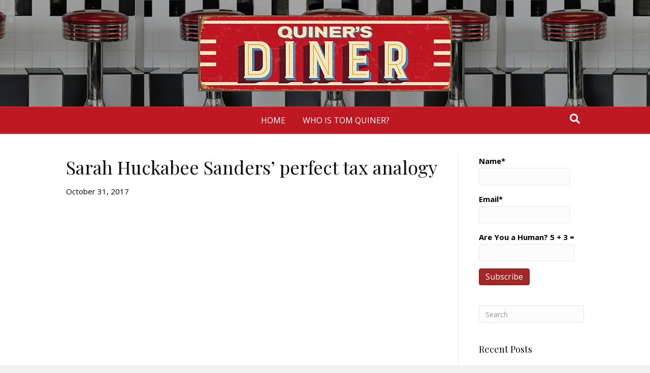

--- FILE ---
content_type: text/html; charset=UTF-8
request_url: https://quinersdiner.com/2017/10/sarah-huckabee-sanders-perfect-tax-analogy/
body_size: 12858
content:
<!DOCTYPE html>
<html lang="en-US">
<head>
<meta charset="UTF-8" />
<meta name='viewport' content='width=device-width, initial-scale=1.0' />
<meta http-equiv='X-UA-Compatible' content='IE=edge' />
<link rel="profile" href="https://gmpg.org/xfn/11" />
<meta name='robots' content='index, follow, max-image-preview:large, max-snippet:-1, max-video-preview:-1' />

	<!-- This site is optimized with the Yoast SEO plugin v25.6 - https://yoast.com/wordpress/plugins/seo/ -->
	<title>Sarah Huckabee Sanders&#039; perfect tax analogy - QUINER&#039;S DINER</title>
	<link rel="canonical" href="https://quinersdiner.com/2017/10/sarah-huckabee-sanders-perfect-tax-analogy/" />
	<meta property="og:locale" content="en_US" />
	<meta property="og:type" content="article" />
	<meta property="og:title" content="Sarah Huckabee Sanders&#039; perfect tax analogy - QUINER&#039;S DINER" />
	<meta property="og:url" content="https://quinersdiner.com/2017/10/sarah-huckabee-sanders-perfect-tax-analogy/" />
	<meta property="og:site_name" content="QUINER&#039;S DINER" />
	<meta property="article:published_time" content="2017-10-31T18:01:39+00:00" />
	<meta name="author" content="quinersdiner" />
	<meta name="twitter:card" content="summary_large_image" />
	<meta name="twitter:label1" content="Written by" />
	<meta name="twitter:data1" content="quinersdiner" />
	<script type="application/ld+json" class="yoast-schema-graph">{"@context":"https://schema.org","@graph":[{"@type":"WebPage","@id":"https://quinersdiner.com/2017/10/sarah-huckabee-sanders-perfect-tax-analogy/","url":"https://quinersdiner.com/2017/10/sarah-huckabee-sanders-perfect-tax-analogy/","name":"Sarah Huckabee Sanders' perfect tax analogy - QUINER&#039;S DINER","isPartOf":{"@id":"https://quinersdiner.com/#website"},"datePublished":"2017-10-31T18:01:39+00:00","author":{"@id":"https://quinersdiner.com/#/schema/person/90a2a855baa9a5b5c03b5bd4967855cd"},"breadcrumb":{"@id":"https://quinersdiner.com/2017/10/sarah-huckabee-sanders-perfect-tax-analogy/#breadcrumb"},"inLanguage":"en-US","potentialAction":[{"@type":"ReadAction","target":["https://quinersdiner.com/2017/10/sarah-huckabee-sanders-perfect-tax-analogy/"]}]},{"@type":"BreadcrumbList","@id":"https://quinersdiner.com/2017/10/sarah-huckabee-sanders-perfect-tax-analogy/#breadcrumb","itemListElement":[{"@type":"ListItem","position":1,"name":"Home","item":"https://quinersdiner.com/"},{"@type":"ListItem","position":2,"name":"Posts","item":"https://quinersdiner.com/posts/"},{"@type":"ListItem","position":3,"name":"Sarah Huckabee Sanders&#8217; perfect tax analogy"}]},{"@type":"WebSite","@id":"https://quinersdiner.com/#website","url":"https://quinersdiner.com/","name":"QUINER&#039;S DINER","description":"A HEAPIN&#039; PLATE OF CONSERVATIVE POLITICS AND RELIGION","potentialAction":[{"@type":"SearchAction","target":{"@type":"EntryPoint","urlTemplate":"https://quinersdiner.com/?s={search_term_string}"},"query-input":{"@type":"PropertyValueSpecification","valueRequired":true,"valueName":"search_term_string"}}],"inLanguage":"en-US"},{"@type":"Person","@id":"https://quinersdiner.com/#/schema/person/90a2a855baa9a5b5c03b5bd4967855cd","name":"quinersdiner","image":{"@type":"ImageObject","inLanguage":"en-US","@id":"https://quinersdiner.com/#/schema/person/image/","url":"https://secure.gravatar.com/avatar/8a105dfda422d627ebe28d4697df4e0d?s=96&d=mm&r=g","contentUrl":"https://secure.gravatar.com/avatar/8a105dfda422d627ebe28d4697df4e0d?s=96&d=mm&r=g","caption":"quinersdiner"},"sameAs":["http://quinersdiner.com"],"url":"https://quinersdiner.com/author/quinersdiner/"}]}</script>
	<!-- / Yoast SEO plugin. -->


<link rel='dns-prefetch' href='//fonts.googleapis.com' />
<link href='https://fonts.gstatic.com' crossorigin rel='preconnect' />
<link rel="alternate" type="application/rss+xml" title="QUINER&#039;S DINER &raquo; Feed" href="https://quinersdiner.com/feed/" />
<link rel="alternate" type="application/rss+xml" title="QUINER&#039;S DINER &raquo; Comments Feed" href="https://quinersdiner.com/comments/feed/" />
<script>
window._wpemojiSettings = {"baseUrl":"https:\/\/s.w.org\/images\/core\/emoji\/15.0.3\/72x72\/","ext":".png","svgUrl":"https:\/\/s.w.org\/images\/core\/emoji\/15.0.3\/svg\/","svgExt":".svg","source":{"concatemoji":"https:\/\/quinersdiner.com\/wp-includes\/js\/wp-emoji-release.min.js?ver=6.6.2"}};
/*! This file is auto-generated */
!function(i,n){var o,s,e;function c(e){try{var t={supportTests:e,timestamp:(new Date).valueOf()};sessionStorage.setItem(o,JSON.stringify(t))}catch(e){}}function p(e,t,n){e.clearRect(0,0,e.canvas.width,e.canvas.height),e.fillText(t,0,0);var t=new Uint32Array(e.getImageData(0,0,e.canvas.width,e.canvas.height).data),r=(e.clearRect(0,0,e.canvas.width,e.canvas.height),e.fillText(n,0,0),new Uint32Array(e.getImageData(0,0,e.canvas.width,e.canvas.height).data));return t.every(function(e,t){return e===r[t]})}function u(e,t,n){switch(t){case"flag":return n(e,"\ud83c\udff3\ufe0f\u200d\u26a7\ufe0f","\ud83c\udff3\ufe0f\u200b\u26a7\ufe0f")?!1:!n(e,"\ud83c\uddfa\ud83c\uddf3","\ud83c\uddfa\u200b\ud83c\uddf3")&&!n(e,"\ud83c\udff4\udb40\udc67\udb40\udc62\udb40\udc65\udb40\udc6e\udb40\udc67\udb40\udc7f","\ud83c\udff4\u200b\udb40\udc67\u200b\udb40\udc62\u200b\udb40\udc65\u200b\udb40\udc6e\u200b\udb40\udc67\u200b\udb40\udc7f");case"emoji":return!n(e,"\ud83d\udc26\u200d\u2b1b","\ud83d\udc26\u200b\u2b1b")}return!1}function f(e,t,n){var r="undefined"!=typeof WorkerGlobalScope&&self instanceof WorkerGlobalScope?new OffscreenCanvas(300,150):i.createElement("canvas"),a=r.getContext("2d",{willReadFrequently:!0}),o=(a.textBaseline="top",a.font="600 32px Arial",{});return e.forEach(function(e){o[e]=t(a,e,n)}),o}function t(e){var t=i.createElement("script");t.src=e,t.defer=!0,i.head.appendChild(t)}"undefined"!=typeof Promise&&(o="wpEmojiSettingsSupports",s=["flag","emoji"],n.supports={everything:!0,everythingExceptFlag:!0},e=new Promise(function(e){i.addEventListener("DOMContentLoaded",e,{once:!0})}),new Promise(function(t){var n=function(){try{var e=JSON.parse(sessionStorage.getItem(o));if("object"==typeof e&&"number"==typeof e.timestamp&&(new Date).valueOf()<e.timestamp+604800&&"object"==typeof e.supportTests)return e.supportTests}catch(e){}return null}();if(!n){if("undefined"!=typeof Worker&&"undefined"!=typeof OffscreenCanvas&&"undefined"!=typeof URL&&URL.createObjectURL&&"undefined"!=typeof Blob)try{var e="postMessage("+f.toString()+"("+[JSON.stringify(s),u.toString(),p.toString()].join(",")+"));",r=new Blob([e],{type:"text/javascript"}),a=new Worker(URL.createObjectURL(r),{name:"wpTestEmojiSupports"});return void(a.onmessage=function(e){c(n=e.data),a.terminate(),t(n)})}catch(e){}c(n=f(s,u,p))}t(n)}).then(function(e){for(var t in e)n.supports[t]=e[t],n.supports.everything=n.supports.everything&&n.supports[t],"flag"!==t&&(n.supports.everythingExceptFlag=n.supports.everythingExceptFlag&&n.supports[t]);n.supports.everythingExceptFlag=n.supports.everythingExceptFlag&&!n.supports.flag,n.DOMReady=!1,n.readyCallback=function(){n.DOMReady=!0}}).then(function(){return e}).then(function(){var e;n.supports.everything||(n.readyCallback(),(e=n.source||{}).concatemoji?t(e.concatemoji):e.wpemoji&&e.twemoji&&(t(e.twemoji),t(e.wpemoji)))}))}((window,document),window._wpemojiSettings);
</script>

<style id='wp-emoji-styles-inline-css'>

	img.wp-smiley, img.emoji {
		display: inline !important;
		border: none !important;
		box-shadow: none !important;
		height: 1em !important;
		width: 1em !important;
		margin: 0 0.07em !important;
		vertical-align: -0.1em !important;
		background: none !important;
		padding: 0 !important;
	}
</style>
<link rel='stylesheet' id='wp-block-library-css' href='https://quinersdiner.com/wp-includes/css/dist/block-library/style.min.css?ver=6.6.2' media='all' />
<style id='wp-block-library-theme-inline-css'>
.wp-block-audio :where(figcaption){color:#555;font-size:13px;text-align:center}.is-dark-theme .wp-block-audio :where(figcaption){color:#ffffffa6}.wp-block-audio{margin:0 0 1em}.wp-block-code{border:1px solid #ccc;border-radius:4px;font-family:Menlo,Consolas,monaco,monospace;padding:.8em 1em}.wp-block-embed :where(figcaption){color:#555;font-size:13px;text-align:center}.is-dark-theme .wp-block-embed :where(figcaption){color:#ffffffa6}.wp-block-embed{margin:0 0 1em}.blocks-gallery-caption{color:#555;font-size:13px;text-align:center}.is-dark-theme .blocks-gallery-caption{color:#ffffffa6}:root :where(.wp-block-image figcaption){color:#555;font-size:13px;text-align:center}.is-dark-theme :root :where(.wp-block-image figcaption){color:#ffffffa6}.wp-block-image{margin:0 0 1em}.wp-block-pullquote{border-bottom:4px solid;border-top:4px solid;color:currentColor;margin-bottom:1.75em}.wp-block-pullquote cite,.wp-block-pullquote footer,.wp-block-pullquote__citation{color:currentColor;font-size:.8125em;font-style:normal;text-transform:uppercase}.wp-block-quote{border-left:.25em solid;margin:0 0 1.75em;padding-left:1em}.wp-block-quote cite,.wp-block-quote footer{color:currentColor;font-size:.8125em;font-style:normal;position:relative}.wp-block-quote.has-text-align-right{border-left:none;border-right:.25em solid;padding-left:0;padding-right:1em}.wp-block-quote.has-text-align-center{border:none;padding-left:0}.wp-block-quote.is-large,.wp-block-quote.is-style-large,.wp-block-quote.is-style-plain{border:none}.wp-block-search .wp-block-search__label{font-weight:700}.wp-block-search__button{border:1px solid #ccc;padding:.375em .625em}:where(.wp-block-group.has-background){padding:1.25em 2.375em}.wp-block-separator.has-css-opacity{opacity:.4}.wp-block-separator{border:none;border-bottom:2px solid;margin-left:auto;margin-right:auto}.wp-block-separator.has-alpha-channel-opacity{opacity:1}.wp-block-separator:not(.is-style-wide):not(.is-style-dots){width:100px}.wp-block-separator.has-background:not(.is-style-dots){border-bottom:none;height:1px}.wp-block-separator.has-background:not(.is-style-wide):not(.is-style-dots){height:2px}.wp-block-table{margin:0 0 1em}.wp-block-table td,.wp-block-table th{word-break:normal}.wp-block-table :where(figcaption){color:#555;font-size:13px;text-align:center}.is-dark-theme .wp-block-table :where(figcaption){color:#ffffffa6}.wp-block-video :where(figcaption){color:#555;font-size:13px;text-align:center}.is-dark-theme .wp-block-video :where(figcaption){color:#ffffffa6}.wp-block-video{margin:0 0 1em}:root :where(.wp-block-template-part.has-background){margin-bottom:0;margin-top:0;padding:1.25em 2.375em}
</style>
<style id='classic-theme-styles-inline-css'>
/*! This file is auto-generated */
.wp-block-button__link{color:#fff;background-color:#32373c;border-radius:9999px;box-shadow:none;text-decoration:none;padding:calc(.667em + 2px) calc(1.333em + 2px);font-size:1.125em}.wp-block-file__button{background:#32373c;color:#fff;text-decoration:none}
</style>
<style id='global-styles-inline-css'>
:root{--wp--preset--aspect-ratio--square: 1;--wp--preset--aspect-ratio--4-3: 4/3;--wp--preset--aspect-ratio--3-4: 3/4;--wp--preset--aspect-ratio--3-2: 3/2;--wp--preset--aspect-ratio--2-3: 2/3;--wp--preset--aspect-ratio--16-9: 16/9;--wp--preset--aspect-ratio--9-16: 9/16;--wp--preset--color--black: #000000;--wp--preset--color--cyan-bluish-gray: #abb8c3;--wp--preset--color--white: #ffffff;--wp--preset--color--pale-pink: #f78da7;--wp--preset--color--vivid-red: #cf2e2e;--wp--preset--color--luminous-vivid-orange: #ff6900;--wp--preset--color--luminous-vivid-amber: #fcb900;--wp--preset--color--light-green-cyan: #7bdcb5;--wp--preset--color--vivid-green-cyan: #00d084;--wp--preset--color--pale-cyan-blue: #8ed1fc;--wp--preset--color--vivid-cyan-blue: #0693e3;--wp--preset--color--vivid-purple: #9b51e0;--wp--preset--color--fl-heading-text: #0a0a0a;--wp--preset--color--fl-body-bg: #f2f2f2;--wp--preset--color--fl-body-text: #000000;--wp--preset--color--fl-accent: #a52626;--wp--preset--color--fl-accent-hover: #000000;--wp--preset--color--fl-topbar-bg: #ffffff;--wp--preset--color--fl-topbar-text: #000000;--wp--preset--color--fl-topbar-link: #428bca;--wp--preset--color--fl-topbar-hover: #428bca;--wp--preset--color--fl-header-bg: #000000;--wp--preset--color--fl-header-text: #000000;--wp--preset--color--fl-header-link: #428bca;--wp--preset--color--fl-header-hover: #428bca;--wp--preset--color--fl-nav-bg: #be1823;--wp--preset--color--fl-nav-link: #ffffff;--wp--preset--color--fl-nav-hover: #eeee22;--wp--preset--color--fl-content-bg: #ffffff;--wp--preset--color--fl-footer-widgets-bg: #dd3333;--wp--preset--color--fl-footer-widgets-text: #ffffff;--wp--preset--color--fl-footer-widgets-link: #ffffff;--wp--preset--color--fl-footer-widgets-hover: #000000;--wp--preset--color--fl-footer-bg: #ffffff;--wp--preset--color--fl-footer-text: #000000;--wp--preset--color--fl-footer-link: #ffffff;--wp--preset--color--fl-footer-hover: #000000;--wp--preset--gradient--vivid-cyan-blue-to-vivid-purple: linear-gradient(135deg,rgba(6,147,227,1) 0%,rgb(155,81,224) 100%);--wp--preset--gradient--light-green-cyan-to-vivid-green-cyan: linear-gradient(135deg,rgb(122,220,180) 0%,rgb(0,208,130) 100%);--wp--preset--gradient--luminous-vivid-amber-to-luminous-vivid-orange: linear-gradient(135deg,rgba(252,185,0,1) 0%,rgba(255,105,0,1) 100%);--wp--preset--gradient--luminous-vivid-orange-to-vivid-red: linear-gradient(135deg,rgba(255,105,0,1) 0%,rgb(207,46,46) 100%);--wp--preset--gradient--very-light-gray-to-cyan-bluish-gray: linear-gradient(135deg,rgb(238,238,238) 0%,rgb(169,184,195) 100%);--wp--preset--gradient--cool-to-warm-spectrum: linear-gradient(135deg,rgb(74,234,220) 0%,rgb(151,120,209) 20%,rgb(207,42,186) 40%,rgb(238,44,130) 60%,rgb(251,105,98) 80%,rgb(254,248,76) 100%);--wp--preset--gradient--blush-light-purple: linear-gradient(135deg,rgb(255,206,236) 0%,rgb(152,150,240) 100%);--wp--preset--gradient--blush-bordeaux: linear-gradient(135deg,rgb(254,205,165) 0%,rgb(254,45,45) 50%,rgb(107,0,62) 100%);--wp--preset--gradient--luminous-dusk: linear-gradient(135deg,rgb(255,203,112) 0%,rgb(199,81,192) 50%,rgb(65,88,208) 100%);--wp--preset--gradient--pale-ocean: linear-gradient(135deg,rgb(255,245,203) 0%,rgb(182,227,212) 50%,rgb(51,167,181) 100%);--wp--preset--gradient--electric-grass: linear-gradient(135deg,rgb(202,248,128) 0%,rgb(113,206,126) 100%);--wp--preset--gradient--midnight: linear-gradient(135deg,rgb(2,3,129) 0%,rgb(40,116,252) 100%);--wp--preset--font-size--small: 13px;--wp--preset--font-size--medium: 20px;--wp--preset--font-size--large: 36px;--wp--preset--font-size--x-large: 42px;--wp--preset--spacing--20: 0.44rem;--wp--preset--spacing--30: 0.67rem;--wp--preset--spacing--40: 1rem;--wp--preset--spacing--50: 1.5rem;--wp--preset--spacing--60: 2.25rem;--wp--preset--spacing--70: 3.38rem;--wp--preset--spacing--80: 5.06rem;--wp--preset--shadow--natural: 6px 6px 9px rgba(0, 0, 0, 0.2);--wp--preset--shadow--deep: 12px 12px 50px rgba(0, 0, 0, 0.4);--wp--preset--shadow--sharp: 6px 6px 0px rgba(0, 0, 0, 0.2);--wp--preset--shadow--outlined: 6px 6px 0px -3px rgba(255, 255, 255, 1), 6px 6px rgba(0, 0, 0, 1);--wp--preset--shadow--crisp: 6px 6px 0px rgba(0, 0, 0, 1);}:where(.is-layout-flex){gap: 0.5em;}:where(.is-layout-grid){gap: 0.5em;}body .is-layout-flex{display: flex;}.is-layout-flex{flex-wrap: wrap;align-items: center;}.is-layout-flex > :is(*, div){margin: 0;}body .is-layout-grid{display: grid;}.is-layout-grid > :is(*, div){margin: 0;}:where(.wp-block-columns.is-layout-flex){gap: 2em;}:where(.wp-block-columns.is-layout-grid){gap: 2em;}:where(.wp-block-post-template.is-layout-flex){gap: 1.25em;}:where(.wp-block-post-template.is-layout-grid){gap: 1.25em;}.has-black-color{color: var(--wp--preset--color--black) !important;}.has-cyan-bluish-gray-color{color: var(--wp--preset--color--cyan-bluish-gray) !important;}.has-white-color{color: var(--wp--preset--color--white) !important;}.has-pale-pink-color{color: var(--wp--preset--color--pale-pink) !important;}.has-vivid-red-color{color: var(--wp--preset--color--vivid-red) !important;}.has-luminous-vivid-orange-color{color: var(--wp--preset--color--luminous-vivid-orange) !important;}.has-luminous-vivid-amber-color{color: var(--wp--preset--color--luminous-vivid-amber) !important;}.has-light-green-cyan-color{color: var(--wp--preset--color--light-green-cyan) !important;}.has-vivid-green-cyan-color{color: var(--wp--preset--color--vivid-green-cyan) !important;}.has-pale-cyan-blue-color{color: var(--wp--preset--color--pale-cyan-blue) !important;}.has-vivid-cyan-blue-color{color: var(--wp--preset--color--vivid-cyan-blue) !important;}.has-vivid-purple-color{color: var(--wp--preset--color--vivid-purple) !important;}.has-black-background-color{background-color: var(--wp--preset--color--black) !important;}.has-cyan-bluish-gray-background-color{background-color: var(--wp--preset--color--cyan-bluish-gray) !important;}.has-white-background-color{background-color: var(--wp--preset--color--white) !important;}.has-pale-pink-background-color{background-color: var(--wp--preset--color--pale-pink) !important;}.has-vivid-red-background-color{background-color: var(--wp--preset--color--vivid-red) !important;}.has-luminous-vivid-orange-background-color{background-color: var(--wp--preset--color--luminous-vivid-orange) !important;}.has-luminous-vivid-amber-background-color{background-color: var(--wp--preset--color--luminous-vivid-amber) !important;}.has-light-green-cyan-background-color{background-color: var(--wp--preset--color--light-green-cyan) !important;}.has-vivid-green-cyan-background-color{background-color: var(--wp--preset--color--vivid-green-cyan) !important;}.has-pale-cyan-blue-background-color{background-color: var(--wp--preset--color--pale-cyan-blue) !important;}.has-vivid-cyan-blue-background-color{background-color: var(--wp--preset--color--vivid-cyan-blue) !important;}.has-vivid-purple-background-color{background-color: var(--wp--preset--color--vivid-purple) !important;}.has-black-border-color{border-color: var(--wp--preset--color--black) !important;}.has-cyan-bluish-gray-border-color{border-color: var(--wp--preset--color--cyan-bluish-gray) !important;}.has-white-border-color{border-color: var(--wp--preset--color--white) !important;}.has-pale-pink-border-color{border-color: var(--wp--preset--color--pale-pink) !important;}.has-vivid-red-border-color{border-color: var(--wp--preset--color--vivid-red) !important;}.has-luminous-vivid-orange-border-color{border-color: var(--wp--preset--color--luminous-vivid-orange) !important;}.has-luminous-vivid-amber-border-color{border-color: var(--wp--preset--color--luminous-vivid-amber) !important;}.has-light-green-cyan-border-color{border-color: var(--wp--preset--color--light-green-cyan) !important;}.has-vivid-green-cyan-border-color{border-color: var(--wp--preset--color--vivid-green-cyan) !important;}.has-pale-cyan-blue-border-color{border-color: var(--wp--preset--color--pale-cyan-blue) !important;}.has-vivid-cyan-blue-border-color{border-color: var(--wp--preset--color--vivid-cyan-blue) !important;}.has-vivid-purple-border-color{border-color: var(--wp--preset--color--vivid-purple) !important;}.has-vivid-cyan-blue-to-vivid-purple-gradient-background{background: var(--wp--preset--gradient--vivid-cyan-blue-to-vivid-purple) !important;}.has-light-green-cyan-to-vivid-green-cyan-gradient-background{background: var(--wp--preset--gradient--light-green-cyan-to-vivid-green-cyan) !important;}.has-luminous-vivid-amber-to-luminous-vivid-orange-gradient-background{background: var(--wp--preset--gradient--luminous-vivid-amber-to-luminous-vivid-orange) !important;}.has-luminous-vivid-orange-to-vivid-red-gradient-background{background: var(--wp--preset--gradient--luminous-vivid-orange-to-vivid-red) !important;}.has-very-light-gray-to-cyan-bluish-gray-gradient-background{background: var(--wp--preset--gradient--very-light-gray-to-cyan-bluish-gray) !important;}.has-cool-to-warm-spectrum-gradient-background{background: var(--wp--preset--gradient--cool-to-warm-spectrum) !important;}.has-blush-light-purple-gradient-background{background: var(--wp--preset--gradient--blush-light-purple) !important;}.has-blush-bordeaux-gradient-background{background: var(--wp--preset--gradient--blush-bordeaux) !important;}.has-luminous-dusk-gradient-background{background: var(--wp--preset--gradient--luminous-dusk) !important;}.has-pale-ocean-gradient-background{background: var(--wp--preset--gradient--pale-ocean) !important;}.has-electric-grass-gradient-background{background: var(--wp--preset--gradient--electric-grass) !important;}.has-midnight-gradient-background{background: var(--wp--preset--gradient--midnight) !important;}.has-small-font-size{font-size: var(--wp--preset--font-size--small) !important;}.has-medium-font-size{font-size: var(--wp--preset--font-size--medium) !important;}.has-large-font-size{font-size: var(--wp--preset--font-size--large) !important;}.has-x-large-font-size{font-size: var(--wp--preset--font-size--x-large) !important;}
:where(.wp-block-post-template.is-layout-flex){gap: 1.25em;}:where(.wp-block-post-template.is-layout-grid){gap: 1.25em;}
:where(.wp-block-columns.is-layout-flex){gap: 2em;}:where(.wp-block-columns.is-layout-grid){gap: 2em;}
:root :where(.wp-block-pullquote){font-size: 1.5em;line-height: 1.6;}
</style>
<link rel='stylesheet' id='email-subscribers-css' href='https://quinersdiner.com/wp-content/plugins/email-subscribers-premium/lite/public/css/email-subscribers-public.css?ver=5.7.39' media='all' />
<link rel='stylesheet' id='es_starter_main_css-css' href='https://quinersdiner.com/wp-content/plugins/email-subscribers-premium/starter/assets/css/starter-main.css?ver=5.7.39' media='all' />
<link rel='stylesheet' id='jquery-magnificpopup-css' href='https://quinersdiner.com/wp-content/plugins/bb-plugin/css/jquery.magnificpopup.min.css?ver=2.10.0.5' media='all' />
<link rel='stylesheet' id='base-css' href='https://quinersdiner.com/wp-content/themes/bb-theme/css/base.min.css?ver=1.7.19.1' media='all' />
<link rel='stylesheet' id='fl-automator-skin-css' href='https://quinersdiner.com/wp-content/uploads/bb-theme/skin-6931bda783b66.css?ver=1.7.19.1' media='all' />
<link rel='stylesheet' id='fl-child-theme-css' href='https://quinersdiner.com/wp-content/themes/bb-theme-child/style.css?ver=6.6.2' media='all' />
<link rel='stylesheet' id='fl-builder-google-fonts-0c8f3757f2de05214d60b6d88e4cf9a0-css' href='//fonts.googleapis.com/css?family=Open+Sans%3A300%2C400%2C700%2C400%7CPlayfair+Display%3A400&#038;ver=6.6.2' media='all' />
<script src="https://quinersdiner.com/wp-includes/js/jquery/jquery.min.js?ver=3.7.1" id="jquery-core-js"></script>
<script src="https://quinersdiner.com/wp-includes/js/jquery/jquery-migrate.min.js?ver=3.4.1" id="jquery-migrate-js"></script>
<link rel="https://api.w.org/" href="https://quinersdiner.com/wp-json/" /><link rel="alternate" title="JSON" type="application/json" href="https://quinersdiner.com/wp-json/wp/v2/posts/24988" /><link rel="EditURI" type="application/rsd+xml" title="RSD" href="https://quinersdiner.com/xmlrpc.php?rsd" />
<link rel='shortlink' href='https://quinersdiner.com/?p=24988' />
<link rel="alternate" title="oEmbed (JSON)" type="application/json+oembed" href="https://quinersdiner.com/wp-json/oembed/1.0/embed?url=https%3A%2F%2Fquinersdiner.com%2F2017%2F10%2Fsarah-huckabee-sanders-perfect-tax-analogy%2F" />
<link rel="alternate" title="oEmbed (XML)" type="text/xml+oembed" href="https://quinersdiner.com/wp-json/oembed/1.0/embed?url=https%3A%2F%2Fquinersdiner.com%2F2017%2F10%2Fsarah-huckabee-sanders-perfect-tax-analogy%2F&#038;format=xml" />
<style>.recentcomments a{display:inline !important;padding:0 !important;margin:0 !important;}</style><link rel="icon" href="https://quinersdiner.com/wp-content/uploads/2010/04/cropped-tom-at-desk3-32x32.jpg" sizes="32x32" />
<link rel="icon" href="https://quinersdiner.com/wp-content/uploads/2010/04/cropped-tom-at-desk3-192x192.jpg" sizes="192x192" />
<link rel="apple-touch-icon" href="https://quinersdiner.com/wp-content/uploads/2010/04/cropped-tom-at-desk3-180x180.jpg" />
<meta name="msapplication-TileImage" content="https://quinersdiner.com/wp-content/uploads/2010/04/cropped-tom-at-desk3-270x270.jpg" />
</head>
<body class="post-template-default single single-post postid-24988 single-format-standard fl-builder-2-10-0-5 fl-theme-1-7-19-1 fl-no-js fl-framework-base fl-preset-default fl-full-width fl-has-sidebar fl-nav-mobile-offcanvas fl-offcanvas-overlay-left fl-search-active" itemscope="itemscope" itemtype="https://schema.org/WebPage">
<a aria-label="Skip to content" class="fl-screen-reader-text" href="#fl-main-content">Skip to content</a><div class="fl-page">
	<header class="fl-page-header fl-page-header-fixed fl-page-nav-right fl-page-nav-toggle-button fl-page-nav-toggle-visible-mobile"  role="banner">
	<div class="fl-page-header-wrap">
		<div class="fl-page-header-container container">
			<div class="fl-page-header-row row">
				<div class="col-sm-12 col-md-3 fl-page-logo-wrap">
					<div class="fl-page-header-logo">
						<a href="https://quinersdiner.com/"><img class="fl-logo-img" loading="false" data-no-lazy="1"   itemscope itemtype="https://schema.org/ImageObject" src="http://quinersdiner.com/wp-content/uploads/2020/10/LOGO-NEW2.jpg" data-retina="" title="" width="500" data-width="500" height="150" data-height="150" alt="QUINER&#039;S DINER" /><meta itemprop="name" content="QUINER&#039;S DINER" /></a>
					</div>
				</div>
				<div class="col-sm-12 col-md-9 fl-page-fixed-nav-wrap">
					<div class="fl-page-nav-wrap">
						<nav class="fl-page-nav fl-nav navbar navbar-default navbar-expand-md" aria-label="Header Menu" role="navigation">
							<button type="button" class="navbar-toggle navbar-toggler" data-toggle="collapse" data-target=".fl-page-nav-collapse">
								<span>Menu</span>
							</button>
							<div class="fl-page-nav-collapse collapse navbar-collapse">
								<ul id="menu-top-bar" class="nav navbar-nav navbar-right menu fl-theme-menu"><li id="menu-item-26595" class="menu-item menu-item-type-post_type menu-item-object-page menu-item-home menu-item-26595 nav-item"><a href="https://quinersdiner.com/" class="nav-link">HOME</a></li>
<li id="menu-item-26594" class="menu-item menu-item-type-post_type menu-item-object-page menu-item-26594 nav-item"><a href="https://quinersdiner.com/about/" class="nav-link">WHO IS TOM QUINER?</a></li>
</ul>							</div>
						</nav>
					</div>
				</div>
			</div>
		</div>
	</div>
</header><!-- .fl-page-header-fixed -->
<header class="fl-page-header fl-page-header-primary fl-page-nav-centered fl-page-nav-toggle-button fl-page-nav-toggle-visible-mobile" itemscope="itemscope" itemtype="https://schema.org/WPHeader"  role="banner">
	<div class="fl-page-header-wrap">
		<div class="fl-page-header-container container">
			<div class="fl-page-header-row row">
				<div class="col-md-12 fl-page-header-logo-col">
					<div class="fl-page-header-logo" itemscope="itemscope" itemtype="https://schema.org/Organization">
						<a href="https://quinersdiner.com/" itemprop="url"><img class="fl-logo-img" loading="false" data-no-lazy="1"   itemscope itemtype="https://schema.org/ImageObject" src="http://quinersdiner.com/wp-content/uploads/2020/10/LOGO-NEW2.jpg" data-retina="" title="" width="500" data-width="500" height="150" data-height="150" alt="QUINER&#039;S DINER" /><meta itemprop="name" content="QUINER&#039;S DINER" /></a>
											</div>
				</div>
			</div>
		</div>
	</div>
	<div class="fl-page-nav-wrap">
		<div class="fl-page-nav-container container">
			<nav class="fl-page-nav fl-nav navbar navbar-default navbar-expand-md" aria-label="Header Menu" itemscope="itemscope" itemtype="https://schema.org/SiteNavigationElement" role="navigation">
				<button type="button" class="navbar-toggle navbar-toggler" data-toggle="collapse" data-target=".fl-page-nav-collapse">
					<span>Menu</span>
				</button>
				<div class="fl-page-nav-collapse collapse navbar-collapse">
					<ul id="menu-top-bar-1" class="nav navbar-nav menu fl-theme-menu"><li class="menu-item menu-item-type-post_type menu-item-object-page menu-item-home menu-item-26595 nav-item"><a href="https://quinersdiner.com/" class="nav-link">HOME</a></li>
<li class="menu-item menu-item-type-post_type menu-item-object-page menu-item-26594 nav-item"><a href="https://quinersdiner.com/about/" class="nav-link">WHO IS TOM QUINER?</a></li>
</ul><div class="fl-page-nav-search">
	<a href="#" class="fas fa-search" aria-label="Search" aria-expanded="false" aria-haspopup="true" id='flsearchform'></a>
	<form method="get" role="search" aria-label="Search" action="https://quinersdiner.com/" title="Type and press Enter to search.">
		<input type="search" class="fl-search-input form-control" name="s" placeholder="Search" value="" aria-labelledby="flsearchform" />
	</form>
</div>
				</div>
			</nav>
		</div>
	</div>
</header><!-- .fl-page-header -->
	<div id="fl-main-content" class="fl-page-content" itemprop="mainContentOfPage" role="main">

		
<div class="container">
	<div class="row">

		
		<div class="fl-content fl-content-left col-md-9">
			<article class="fl-post post-24988 post type-post status-publish format-standard hentry category-taxes tag-sarah-huckabee-sanders" id="fl-post-24988" itemscope itemtype="https://schema.org/BlogPosting">

	
	<header class="fl-post-header">
		<h1 class="fl-post-title" itemprop="headline">
			Sarah Huckabee Sanders&#8217; perfect tax analogy					</h1>
		<div class="fl-post-meta fl-post-meta-top"><span class="fl-post-date">October 31, 2017</span></div><meta itemscope itemprop="mainEntityOfPage" itemtype="https://schema.org/WebPage" itemid="https://quinersdiner.com/2017/10/sarah-huckabee-sanders-perfect-tax-analogy/" content="Sarah Huckabee Sanders&#8217; perfect tax analogy" /><meta itemprop="datePublished" content="2017-10-31" /><meta itemprop="dateModified" content="2017-10-31" /><div itemprop="publisher" itemscope itemtype="https://schema.org/Organization"><meta itemprop="name" content="QUINER&#039;S DINER"><div itemprop="logo" itemscope itemtype="https://schema.org/ImageObject"><meta itemprop="url" content="http://quinersdiner.com/wp-content/uploads/2020/10/LOGO-NEW2.jpg"></div></div><div itemscope itemprop="author" itemtype="https://schema.org/Person"><meta itemprop="url" content="https://quinersdiner.com/author/quinersdiner/" /><meta itemprop="name" content="quinersdiner" /></div><div itemprop="interactionStatistic" itemscope itemtype="https://schema.org/InteractionCounter"><meta itemprop="interactionType" content="https://schema.org/CommentAction" /><meta itemprop="userInteractionCount" content="0" /></div>	</header><!-- .fl-post-header -->

	
	
	<div class="fl-post-content clearfix" itemprop="text">
		<p><iframe title="Sarah Huckabee Sanders Uses Bar Room Analogy to Fight Left&#039;s Class Warfare on Tax Reform" width="500" height="281" src="https://www.youtube.com/embed/LfqDEonDcNo?feature=oembed" frameborder="0" allow="accelerometer; autoplay; clipboard-write; encrypted-media; gyroscope; picture-in-picture; web-share" referrerpolicy="strict-origin-when-cross-origin" allowfullscreen></iframe></p>
	</div><!-- .fl-post-content -->

	
	<div class="fl-post-meta fl-post-meta-bottom"><div class="fl-post-cats-tags">Posted in <a href="https://quinersdiner.com/category/taxes/" rel="category tag">taxes</a> and tagged <a href="https://quinersdiner.com/tag/sarah-huckabee-sanders/" rel="tag">Sarah Huckabee Sanders</a></div></div>		
</article>


<!-- .fl-post -->
		</div>

		<div class="fl-sidebar  fl-sidebar-right fl-sidebar-display-desktop col-md-3" itemscope="itemscope" itemtype="https://schema.org/WPSideBar">
		<aside id="email-subscribers-form-3" class="fl-widget widget_email-subscribers-form"><div class="emaillist" id="es_form_f1-n1"><form action="/2017/10/sarah-huckabee-sanders-perfect-tax-analogy/#es_form_f1-n1" method="post" class="es_subscription_form es_shortcode_form " id="es_subscription_form_6970ff1a0d0de" data-source="ig-es" data-form-id="1"><div class="es-field-wrap"><label>Name*<br /><input type="text" name="esfpx_name" class="ig_es_form_field_name" placeholder="" value="" required="required" /></label></div><div class="es-field-wrap"><label>Email*<br /><input class="es_required_field es_txt_email ig_es_form_field_email" type="email" name="esfpx_email" value="" placeholder="" required="required" /></label></div><input type="hidden" name="esfpx_lists[]" value="92234a2dc2eb" /><input type="hidden" name="esfpx_form_id" value="1" /><input type="hidden" name="es" value="subscribe" />
			<input type="hidden" name="esfpx_es_form_identifier" value="f1-n1" />
			<input type="hidden" name="esfpx_es_email_page" value="24988" />
			<input type="hidden" name="esfpx_es_email_page_url" value="https://quinersdiner.com/2017/10/sarah-huckabee-sanders-perfect-tax-analogy/" />
			<input type="hidden" name="esfpx_status" value="Unconfirmed" />
			<input type="hidden" name="esfpx_es-subscribe" id="es-subscribe-6970ff1a0d0de" value="2e967d49da" />
			<label style="position:absolute;top:-99999px;left:-99999px;z-index:-99;" aria-hidden="true"><span hidden>Please leave this field empty.</span><input type="email" name="esfpx_es_hp_email" class="es_required_field" tabindex="-1" autocomplete="-1" value="" /></label><div class='es_captcha es-field-wrap'><label>Are You a Human? 5 + 3 = <br /><input class='es_form_field es_captcha_input' name='esfpx_es_captcha' type='number'><input class='es_form_field es_captcha_key' value='HinhMelHgj' name='esfpx_es_captcha_key' type='hidden'></label></div><input type="submit" name="submit" class="es_subscription_form_submit es_submit_button es_textbox_button" id="es_subscription_form_submit_6970ff1a0d0de" value="Subscribe" /><span class="es_spinner_image" id="spinner-image"><img src="https://quinersdiner.com/wp-content/plugins/email-subscribers-premium/lite/public/images/spinner.gif" alt="Loading" /></span></form><span class="es_subscription_message " id="es_subscription_message_6970ff1a0d0de"></span></div></aside><aside id="search-2" class="fl-widget widget_search"><form aria-label="Search" method="get" role="search" action="https://quinersdiner.com/" title="Type and press Enter to search.">
	<input aria-label="Search" type="search" class="fl-search-input form-control" name="s" placeholder="Search"  value="" onfocus="if (this.value === 'Search') { this.value = ''; }" onblur="if (this.value === '') this.value='Search';" />
</form>
</aside>
		<aside id="recent-posts-2" class="fl-widget widget_recent_entries">
		<h4 class="fl-widget-title">Recent Posts</h4>
		<ul>
											<li>
					<a href="https://quinersdiner.com/2024/11/facist-slurs-are-old-hat/">Facist Slurs are Old Hat</a>
									</li>
											<li>
					<a href="https://quinersdiner.com/2024/10/the-kamala-principle/">The Kamala Principle</a>
									</li>
											<li>
					<a href="https://quinersdiner.com/2024/10/the-speech-id-like-to-hear/">The Speech I&#8217;d Like to Hear</a>
									</li>
											<li>
					<a href="https://quinersdiner.com/2023/02/worst-super-bowl/">Why the worst Super Bowl in history was my favorite</a>
									</li>
											<li>
					<a href="https://quinersdiner.com/2022/10/abortion-politicians-set-their-sights-on-catholic-hospitals/">Abortion politicians set their sights on Catholic hospitals</a>
									</li>
					</ul>

		</aside><aside id="recent-comments-2" class="fl-widget widget_recent_comments"><h4 class="fl-widget-title">Recent Comments</h4><ul id="recentcomments"><li class="recentcomments"><span class="comment-author-link">John Hugo</span> on <a href="https://quinersdiner.com/2024/11/facist-slurs-are-old-hat/#comment-18560">Facist Slurs are Old Hat</a></li><li class="recentcomments"><span class="comment-author-link"><a href="http://quinersdiner.com" class="url" rel="ugc">quinersdiner</a></span> on <a href="https://quinersdiner.com/2024/10/the-kamala-principle/#comment-18551">The Kamala Principle</a></li><li class="recentcomments"><span class="comment-author-link">John Hugo</span> on <a href="https://quinersdiner.com/2024/10/the-kamala-principle/#comment-18549">The Kamala Principle</a></li><li class="recentcomments"><span class="comment-author-link">Shawn Pavlik</span> on <a href="https://quinersdiner.com/2020/11/unprotected-class/#comment-15953">The unprotected class strikes back</a></li><li class="recentcomments"><span class="comment-author-link">Tom Maly</span> on <a href="https://quinersdiner.com/2020/10/an-honest-ad/#comment-15844">Democrats make a compelling appeal for your vote in this ad</a></li></ul></aside>	</div>

	</div>
</div>


	</div><!-- .fl-page-content -->
		<footer class="fl-page-footer-wrap" itemscope="itemscope" itemtype="https://schema.org/WPFooter"  role="contentinfo">
		<div class="fl-page-footer-widgets">
	<div class="fl-page-footer-widgets-container container">
		<div class="fl-page-footer-widgets-row row">
		<div class="col-sm-3 col-md-3 fl-page-footer-widget-col fl-page-footer-widget-col-1"><aside id="text-2" class="fl-widget widget_text">			<div class="textwidget"><p>&nbsp;</p>
<p>&nbsp;</p>
<p>&nbsp;</p>
<p>&nbsp;</p>
</div>
		</aside></div><div class="col-sm-3 col-md-3 fl-page-footer-widget-col fl-page-footer-widget-col-2"><aside id="text-3" class="fl-widget widget_text">			<div class="textwidget"><p>&nbsp;</p>
<p>&nbsp;</p>
<p>&nbsp;</p>
</div>
		</aside></div><div class="col-sm-3 col-md-3 fl-page-footer-widget-col fl-page-footer-widget-col-3"><aside id="text-4" class="fl-widget widget_text">			<div class="textwidget"><p>&nbsp;</p>
<p>&nbsp;</p>
<p>&nbsp;</p>
</div>
		</aside></div><div class="col-sm-3 col-md-3 fl-page-footer-widget-col fl-page-footer-widget-col-4"><aside id="categories-2" class="fl-widget widget_categories"><h4 class="fl-widget-title">Categories</h4>
			<ul>
					<li class="cat-item cat-item-2677"><a href="https://quinersdiner.com/category/abortion/">abortion</a> (3)
</li>
	<li class="cat-item cat-item-2"><a href="https://quinersdiner.com/category/automation/">automation</a> (1)
</li>
	<li class="cat-item cat-item-3"><a href="https://quinersdiner.com/category/culture/">Culture</a> (809)
</li>
	<li class="cat-item cat-item-4"><a href="https://quinersdiner.com/category/easter/">Easter</a> (8)
</li>
	<li class="cat-item cat-item-2676"><a href="https://quinersdiner.com/category/energy/">Energy</a> (1)
</li>
	<li class="cat-item cat-item-5"><a href="https://quinersdiner.com/category/faith/">Faith</a> (789)
</li>
	<li class="cat-item cat-item-6"><a href="https://quinersdiner.com/category/fiscal-responsibility/">fiscal responsibility</a> (127)
</li>
	<li class="cat-item cat-item-2675"><a href="https://quinersdiner.com/category/foreign-policy/">Foreign Policy</a> (1)
</li>
	<li class="cat-item cat-item-7"><a href="https://quinersdiner.com/category/free-trade/">Free Trade</a> (7)
</li>
	<li class="cat-item cat-item-8"><a href="https://quinersdiner.com/category/heathcare/">Heathcare</a> (142)
</li>
	<li class="cat-item cat-item-9"><a href="https://quinersdiner.com/category/hillary-clinton/">HIllary Clinton</a> (282)
</li>
	<li class="cat-item cat-item-10"><a href="https://quinersdiner.com/category/humor/">Humor</a> (80)
</li>
	<li class="cat-item cat-item-11"><a href="https://quinersdiner.com/category/moral-relativism/">Moral Relativism</a> (32)
</li>
	<li class="cat-item cat-item-12"><a href="https://quinersdiner.com/category/music/">Music</a> (92)
</li>
	<li class="cat-item cat-item-13"><a href="https://quinersdiner.com/category/political-correctness/">Political Correctness</a> (170)
</li>
	<li class="cat-item cat-item-14"><a href="https://quinersdiner.com/category/political-satire/">Political Satire</a> (1,161)
</li>
	<li class="cat-item cat-item-15"><a href="https://quinersdiner.com/category/politics/">Politics</a> (2,465)
</li>
	<li class="cat-item cat-item-16"><a href="https://quinersdiner.com/category/pro-life/">Pro-Life</a> (908)
</li>
	<li class="cat-item cat-item-17"><a href="https://quinersdiner.com/category/race-relations/">Race relations</a> (24)
</li>
	<li class="cat-item cat-item-18"><a href="https://quinersdiner.com/category/religion/">Religion</a> (974)
</li>
	<li class="cat-item cat-item-19"><a href="https://quinersdiner.com/category/republican/">Republican</a> (162)
</li>
	<li class="cat-item cat-item-20"><a href="https://quinersdiner.com/category/robotics/">robotics</a> (1)
</li>
	<li class="cat-item cat-item-21"><a href="https://quinersdiner.com/category/supreme-court/">supreme court</a> (14)
</li>
	<li class="cat-item cat-item-22"><a href="https://quinersdiner.com/category/taxes/">taxes</a> (82)
</li>
	<li class="cat-item cat-item-23"><a href="https://quinersdiner.com/category/tea-party/">Tea Party</a> (27)
</li>
	<li class="cat-item cat-item-24"><a href="https://quinersdiner.com/category/the-economy/">the Economy</a> (125)
</li>
	<li class="cat-item cat-item-25"><a href="https://quinersdiner.com/category/truth/">Truth</a> (57)
</li>
	<li class="cat-item cat-item-1"><a href="https://quinersdiner.com/category/uncategorized/">Uncategorized</a> (5)
</li>
			</ul>

			</aside></div>		</div>
	</div>
</div><!-- .fl-page-footer-widgets -->
<div class="fl-page-footer">
	<div class="fl-page-footer-container container">
		<div class="fl-page-footer-row row">
			<div class="col-md-12 text-center clearfix"><div class="fl-page-footer-text fl-page-footer-text-1">© 2020 Quiner's Diner</div></div>					</div>
	</div>
</div><!-- .fl-page-footer -->
	</footer>
		</div><!-- .fl-page -->
<link rel='stylesheet' id='font-awesome-5-css' href='https://quinersdiner.com/wp-content/plugins/bb-plugin/fonts/fontawesome/5.15.4/css/all.min.css?ver=2.10.0.5' media='all' />
<script id="email-subscribers-js-extra">
var es_data = {"messages":{"es_empty_email_notice":"Please enter email address","es_rate_limit_notice":"You need to wait for some time before subscribing again","es_single_optin_success_message":"Successfully Subscribed.","es_email_exists_notice":"Email Address already exists!","es_unexpected_error_notice":"Oops.. Unexpected error occurred.","es_invalid_email_notice":"Invalid email address","es_try_later_notice":"Please try after some time"},"es_ajax_url":"https:\/\/quinersdiner.com\/wp-admin\/admin-ajax.php"};
</script>
<script src="https://quinersdiner.com/wp-content/plugins/email-subscribers-premium/lite/public/js/email-subscribers-public.js?ver=5.7.39" id="email-subscribers-js"></script>
<script id="es_starter_main_js-js-extra">
var ig_es_starter_main_js_params = {"show_opt_in_consent":"yes","session_tracking_enabled":"yes","user_logged_in":"no","consent_opt_in_message":"","consent_opt_out_message":"No Thanks","conset_after_opt_out_message":"You won't receive further emails from us, thank you!","ajax_url":"https:\/\/quinersdiner.com\/wp-admin\/admin-ajax.php","security":"7580d77b63"};
</script>
<script src="https://quinersdiner.com/wp-content/plugins/email-subscribers-premium/starter/assets/js/starter-main.js?ver=5.7.39" id="es_starter_main_js-js"></script>
<script src="https://quinersdiner.com/wp-content/plugins/bb-plugin/js/libs/jquery.ba-throttle-debounce.min.js?ver=2.10.0.5" id="jquery-throttle-js"></script>
<script src="https://quinersdiner.com/wp-content/plugins/bb-plugin/js/libs/jquery.magnificpopup.min.js?ver=2.10.0.5" id="jquery-magnificpopup-js"></script>
<script src="https://quinersdiner.com/wp-content/plugins/bb-plugin/js/libs/jquery.fitvids.min.js?ver=1.2" id="jquery-fitvids-js"></script>
<script id="fl-automator-js-extra">
var themeopts = {"medium_breakpoint":"992","mobile_breakpoint":"768","lightbox":"enabled","scrollTopPosition":"800"};
</script>
<script src="https://quinersdiner.com/wp-content/themes/bb-theme/js/theme.min.js?ver=1.7.19.1" id="fl-automator-js"></script>
</body>
</html>


<!-- Page cached by LiteSpeed Cache 7.6.2 on 2026-01-21 16:30:18 -->